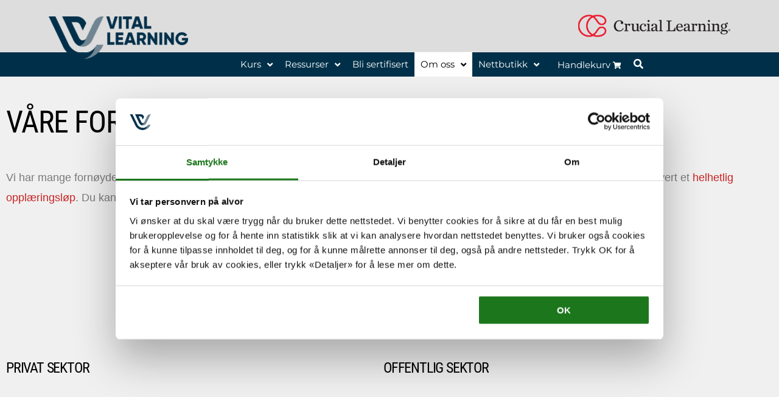

--- FILE ---
content_type: text/css
request_url: https://vitallearning.no/wp-content/uploads/elementor/css/post-16458.css?ver=1769187871
body_size: 1037
content:
.elementor-16458 .elementor-element.elementor-element-f289a8f.ob-is-breaking-bad > .elementor-container{justify-content:flex-start !important;flex-direction:row;}.elementor-16458 .elementor-element.elementor-element-f289a8f.ob-is-breaking-bad.ob-bb-inner > .elementor-container{justify-content:flex-start !important;flex-direction:row;}.elementor-16458 .elementor-element.elementor-element-f289a8f.ob-is-breaking-bad.ob-is-glider > .elementor-container.swiper-vertical{flex-direction:column;}.elementor-16458 .elementor-element.elementor-element-f289a8f.ob-is-breaking-bad.ob-is-glider.ob-bb-inner > .elementor-container.swiper-vertical{flex-direction:column;}.elementor-16458 .elementor-element.elementor-element-f289a8f.ob-is-breaking-bad.ob-bb-inner{width:100%;flex:unset;align-self:inherit;}.elementor-16458 .elementor-element.elementor-element-969d164.elementor-column{align-self:inherit;cursor:default;}.elementor-widget-heading .elementor-heading-title{font-family:var( --e-global-typography-primary-font-family ), Sans-serif;font-weight:var( --e-global-typography-primary-font-weight );letter-spacing:var( --e-global-typography-primary-letter-spacing );color:var( --e-global-color-primary );}.elementor-16458 .elementor-element.elementor-element-4bbe765.ob-harakiri{writing-mode:inherit;}.elementor-16458 .elementor-element.elementor-element-4bbe765.ob-harakiri .elementor-heading-title{writing-mode:inherit;}.elementor-16458 .elementor-element.elementor-element-4bbe765.ob-harakiri div{writing-mode:inherit;}.elementor-16458 .elementor-element.elementor-element-4bbe765 > .elementor-widget-container{padding:30px 0px 20px 0px;}.elementor-16458 .elementor-element.elementor-element-4bbe765.ob-harakiri > div, .elementor-16458 .elementor-element.elementor-element-4bbe765.ob-harakiri > h1, .elementor-16458 .elementor-element.elementor-element-4bbe765.ob-harakiri > h2, .elementor-16458 .elementor-element.elementor-element-4bbe765.ob-harakiri > h3, .elementor-16458 .elementor-element.elementor-element-4bbe765.ob-harakiri > h4, .elementor-16458 .elementor-element.elementor-element-4bbe765.ob-harakiri > h5, .elementor-16458 .elementor-element.elementor-element-4bbe765.ob-harakiri > h6, .elementor-16458 .elementor-element.elementor-element-4bbe765.ob-harakiri > p{transform:rotate(0deg);}.elementor-16458 .elementor-element.elementor-element-4bbe765 > div{text-indent:0px;mix-blend-mode:inherit;}.elementor-16458 .elementor-element.elementor-element-c2da62c.ob-is-breaking-bad > .elementor-container{justify-content:flex-start !important;flex-direction:row;}.elementor-16458 .elementor-element.elementor-element-c2da62c.ob-is-breaking-bad.ob-bb-inner > .elementor-container{justify-content:flex-start !important;flex-direction:row;}.elementor-16458 .elementor-element.elementor-element-c2da62c.ob-is-breaking-bad.ob-is-glider > .elementor-container.swiper-vertical{flex-direction:column;}.elementor-16458 .elementor-element.elementor-element-c2da62c.ob-is-breaking-bad.ob-is-glider.ob-bb-inner > .elementor-container.swiper-vertical{flex-direction:column;}.elementor-16458 .elementor-element.elementor-element-c2da62c.ob-is-breaking-bad.ob-bb-inner{width:100%;flex:unset;align-self:inherit;}.elementor-16458 .elementor-element.elementor-element-5fd5f0a.elementor-column{align-self:inherit;cursor:default;}.elementor-widget-text-editor{font-family:var( --e-global-typography-text-font-family ), Sans-serif;font-weight:var( --e-global-typography-text-font-weight );color:var( --e-global-color-text );}.elementor-widget-text-editor.ob-postman blockquote{font-family:var( --e-global-typography-text-font-family ), Sans-serif;font-weight:var( --e-global-typography-text-font-weight );}.elementor-widget-text-editor.ob-postman blockquote cite{font-family:var( --e-global-typography-text-font-family ), Sans-serif;font-weight:var( --e-global-typography-text-font-weight );}.elementor-widget-text-editor.elementor-drop-cap-view-stacked .elementor-drop-cap{background-color:var( --e-global-color-primary );}.elementor-widget-text-editor.elementor-drop-cap-view-framed .elementor-drop-cap, .elementor-widget-text-editor.elementor-drop-cap-view-default .elementor-drop-cap{color:var( --e-global-color-primary );border-color:var( --e-global-color-primary );}.elementor-16458 .elementor-element.elementor-element-96f4ab0.ob-harakiri{writing-mode:inherit;}.elementor-16458 .elementor-element.elementor-element-96f4ab0.ob-harakiri .elementor-heading-title{writing-mode:inherit;}.elementor-16458 .elementor-element.elementor-element-96f4ab0.ob-harakiri div{writing-mode:inherit;}.elementor-16458 .elementor-element.elementor-element-96f4ab0 > .elementor-widget-container{margin:0px 0px -20px 0px;}.elementor-16458 .elementor-element.elementor-element-96f4ab0{font-family:"Arial", Sans-serif;font-size:18px;font-weight:400;}.elementor-16458 .elementor-element.elementor-element-96f4ab0.ob-harakiri > div, .elementor-16458 .elementor-element.elementor-element-96f4ab0.ob-harakiri > h1, .elementor-16458 .elementor-element.elementor-element-96f4ab0.ob-harakiri > h2, .elementor-16458 .elementor-element.elementor-element-96f4ab0.ob-harakiri > h3, .elementor-16458 .elementor-element.elementor-element-96f4ab0.ob-harakiri > h4, .elementor-16458 .elementor-element.elementor-element-96f4ab0.ob-harakiri > h5, .elementor-16458 .elementor-element.elementor-element-96f4ab0.ob-harakiri > h6, .elementor-16458 .elementor-element.elementor-element-96f4ab0.ob-harakiri > p{transform:rotate(0deg);}.elementor-16458 .elementor-element.elementor-element-96f4ab0 > div{text-indent:0px;mix-blend-mode:inherit;}.elementor-16458 .elementor-element.elementor-element-8df3992.ob-is-breaking-bad > .elementor-container{justify-content:flex-start !important;flex-direction:row;}.elementor-16458 .elementor-element.elementor-element-8df3992.ob-is-breaking-bad.ob-bb-inner > .elementor-container{justify-content:flex-start !important;flex-direction:row;}.elementor-16458 .elementor-element.elementor-element-8df3992.ob-is-breaking-bad.ob-is-glider > .elementor-container.swiper-vertical{flex-direction:column;}.elementor-16458 .elementor-element.elementor-element-8df3992.ob-is-breaking-bad.ob-is-glider.ob-bb-inner > .elementor-container.swiper-vertical{flex-direction:column;}.elementor-16458 .elementor-element.elementor-element-8df3992.ob-is-breaking-bad.ob-bb-inner{width:100%;flex:unset;align-self:inherit;}.elementor-16458 .elementor-element.elementor-element-8df3992{margin-top:0px;margin-bottom:50px;}.elementor-16458 .elementor-element.elementor-element-be52ce5.elementor-column > .elementor-widget-wrap{justify-content:center;}.elementor-16458 .elementor-element.elementor-element-be52ce5.elementor-column{align-self:inherit;cursor:default;}.elementor-widget-progress .elementor-title{color:var( --e-global-color-primary );font-family:var( --e-global-typography-text-font-family ), Sans-serif;font-weight:var( --e-global-typography-text-font-weight );}.elementor-widget-progress .elementor-progress-wrapper .elementor-progress-bar{background-color:var( --e-global-color-primary );}.elementor-16458 .elementor-element.elementor-element-6d3408b{width:var( --container-widget-width, 66% );max-width:66%;--container-widget-width:66%;--container-widget-flex-grow:0;}.elementor-16458 .elementor-element.elementor-element-6d3408b .elementor-title{color:#3A3A3A;font-family:"Arial", Sans-serif;font-size:17px;font-weight:400;}.elementor-16458 .elementor-element.elementor-element-6d3408b .elementor-progress-wrapper .elementor-progress-bar{background-color:#FF6400;}.elementor-16458 .elementor-element.elementor-element-6d3408b .elementor-progress-wrapper{background-color:#CCCCCC;border-radius:0px;overflow:hidden;}.elementor-16458 .elementor-element.elementor-element-6d3408b .elementor-progress-bar{height:43px;line-height:43px;}.elementor-16458 .elementor-element.elementor-element-03e337a{width:var( --container-widget-width, 66% );max-width:66%;--container-widget-width:66%;--container-widget-flex-grow:0;}.elementor-16458 .elementor-element.elementor-element-03e337a .elementor-title{font-family:"Arial", Sans-serif;font-size:17px;font-weight:400;}.elementor-16458 .elementor-element.elementor-element-03e337a .elementor-progress-wrapper .elementor-progress-bar{background-color:#FF6400;}.elementor-16458 .elementor-element.elementor-element-03e337a .elementor-progress-wrapper{background-color:#CCCCCC;}.elementor-16458 .elementor-element.elementor-element-03e337a .elementor-progress-bar{height:44px;line-height:44px;}.elementor-16458 .elementor-element.elementor-element-aebcda9.ob-is-breaking-bad > .elementor-container{justify-content:flex-start !important;flex-direction:row;}.elementor-16458 .elementor-element.elementor-element-aebcda9.ob-is-breaking-bad.ob-bb-inner > .elementor-container{justify-content:flex-start !important;flex-direction:row;}.elementor-16458 .elementor-element.elementor-element-aebcda9.ob-is-breaking-bad.ob-is-glider > .elementor-container.swiper-vertical{flex-direction:column;}.elementor-16458 .elementor-element.elementor-element-aebcda9.ob-is-breaking-bad.ob-is-glider.ob-bb-inner > .elementor-container.swiper-vertical{flex-direction:column;}.elementor-16458 .elementor-element.elementor-element-aebcda9.ob-is-breaking-bad.ob-bb-inner{width:100%;flex:unset;align-self:inherit;}.elementor-16458 .elementor-element.elementor-element-0fde101.elementor-column{align-self:inherit;cursor:default;}.elementor-16458 .elementor-element.elementor-element-5a0e9e7.ob-harakiri{writing-mode:inherit;}.elementor-16458 .elementor-element.elementor-element-5a0e9e7.ob-harakiri .elementor-heading-title{writing-mode:inherit;}.elementor-16458 .elementor-element.elementor-element-5a0e9e7.ob-harakiri div{writing-mode:inherit;}.elementor-16458 .elementor-element.elementor-element-5a0e9e7.ob-harakiri > div, .elementor-16458 .elementor-element.elementor-element-5a0e9e7.ob-harakiri > h1, .elementor-16458 .elementor-element.elementor-element-5a0e9e7.ob-harakiri > h2, .elementor-16458 .elementor-element.elementor-element-5a0e9e7.ob-harakiri > h3, .elementor-16458 .elementor-element.elementor-element-5a0e9e7.ob-harakiri > h4, .elementor-16458 .elementor-element.elementor-element-5a0e9e7.ob-harakiri > h5, .elementor-16458 .elementor-element.elementor-element-5a0e9e7.ob-harakiri > h6, .elementor-16458 .elementor-element.elementor-element-5a0e9e7.ob-harakiri > p{transform:rotate(0deg);}.elementor-16458 .elementor-element.elementor-element-5a0e9e7 > div{text-indent:0px;mix-blend-mode:inherit;}.elementor-16458 .elementor-element.elementor-element-02d9c33.ob-harakiri{writing-mode:inherit;}.elementor-16458 .elementor-element.elementor-element-02d9c33.ob-harakiri .elementor-heading-title{writing-mode:inherit;}.elementor-16458 .elementor-element.elementor-element-02d9c33.ob-harakiri div{writing-mode:inherit;}.elementor-16458 .elementor-element.elementor-element-02d9c33{font-family:"Arial", Sans-serif;font-size:18px;font-weight:400;}.elementor-16458 .elementor-element.elementor-element-02d9c33.ob-harakiri > div, .elementor-16458 .elementor-element.elementor-element-02d9c33.ob-harakiri > h1, .elementor-16458 .elementor-element.elementor-element-02d9c33.ob-harakiri > h2, .elementor-16458 .elementor-element.elementor-element-02d9c33.ob-harakiri > h3, .elementor-16458 .elementor-element.elementor-element-02d9c33.ob-harakiri > h4, .elementor-16458 .elementor-element.elementor-element-02d9c33.ob-harakiri > h5, .elementor-16458 .elementor-element.elementor-element-02d9c33.ob-harakiri > h6, .elementor-16458 .elementor-element.elementor-element-02d9c33.ob-harakiri > p{transform:rotate(0deg);}.elementor-16458 .elementor-element.elementor-element-02d9c33 > div{text-indent:0px;mix-blend-mode:inherit;}.elementor-16458 .elementor-element.elementor-element-9779826.elementor-column{align-self:inherit;cursor:default;}.elementor-16458 .elementor-element.elementor-element-e1755ea.ob-harakiri{writing-mode:inherit;}.elementor-16458 .elementor-element.elementor-element-e1755ea.ob-harakiri .elementor-heading-title{writing-mode:inherit;}.elementor-16458 .elementor-element.elementor-element-e1755ea.ob-harakiri div{writing-mode:inherit;}.elementor-16458 .elementor-element.elementor-element-e1755ea.ob-harakiri > div, .elementor-16458 .elementor-element.elementor-element-e1755ea.ob-harakiri > h1, .elementor-16458 .elementor-element.elementor-element-e1755ea.ob-harakiri > h2, .elementor-16458 .elementor-element.elementor-element-e1755ea.ob-harakiri > h3, .elementor-16458 .elementor-element.elementor-element-e1755ea.ob-harakiri > h4, .elementor-16458 .elementor-element.elementor-element-e1755ea.ob-harakiri > h5, .elementor-16458 .elementor-element.elementor-element-e1755ea.ob-harakiri > h6, .elementor-16458 .elementor-element.elementor-element-e1755ea.ob-harakiri > p{transform:rotate(0deg);}.elementor-16458 .elementor-element.elementor-element-e1755ea > div{text-indent:0px;mix-blend-mode:inherit;}.elementor-16458 .elementor-element.elementor-element-e1c29fb.ob-harakiri{writing-mode:inherit;}.elementor-16458 .elementor-element.elementor-element-e1c29fb.ob-harakiri .elementor-heading-title{writing-mode:inherit;}.elementor-16458 .elementor-element.elementor-element-e1c29fb.ob-harakiri div{writing-mode:inherit;}.elementor-16458 .elementor-element.elementor-element-e1c29fb{font-family:"Arial", Sans-serif;font-size:18px;font-weight:400;}.elementor-16458 .elementor-element.elementor-element-e1c29fb.ob-harakiri > div, .elementor-16458 .elementor-element.elementor-element-e1c29fb.ob-harakiri > h1, .elementor-16458 .elementor-element.elementor-element-e1c29fb.ob-harakiri > h2, .elementor-16458 .elementor-element.elementor-element-e1c29fb.ob-harakiri > h3, .elementor-16458 .elementor-element.elementor-element-e1c29fb.ob-harakiri > h4, .elementor-16458 .elementor-element.elementor-element-e1c29fb.ob-harakiri > h5, .elementor-16458 .elementor-element.elementor-element-e1c29fb.ob-harakiri > h6, .elementor-16458 .elementor-element.elementor-element-e1c29fb.ob-harakiri > p{transform:rotate(0deg);}.elementor-16458 .elementor-element.elementor-element-e1c29fb > div{text-indent:0px;mix-blend-mode:inherit;}.elementor-widget-button .elementor-button{background-color:var( --e-global-color-accent );font-family:var( --e-global-typography-accent-font-family ), Sans-serif;font-weight:var( --e-global-typography-accent-font-weight );}.elementor-16458 .elementor-element.elementor-element-6d51076 .elementor-button{background-color:var( --e-global-color-356b916 );fill:var( --e-global-color-astglobalcolor4 );color:var( --e-global-color-astglobalcolor4 );border-radius:25px 25px 25px 25px;padding:15px 15px 15px 15px;}.elementor-16458 .elementor-element.elementor-element-6d51076 .elementor-button:hover, .elementor-16458 .elementor-element.elementor-element-6d51076 .elementor-button:focus{background-color:var( --e-global-color-astglobalcolor5 );color:var( --e-global-color-356b916 );}.elementor-16458 .elementor-element.elementor-element-6d51076 .elementor-button:hover svg, .elementor-16458 .elementor-element.elementor-element-6d51076 .elementor-button:focus svg{fill:var( --e-global-color-356b916 );}.elementor-16458 .elementor-element.elementor-element-cd888f6 .elementor-button{background-color:var( --e-global-color-356b916 );fill:var( --e-global-color-astglobalcolor4 );color:var( --e-global-color-astglobalcolor4 );border-radius:25px 25px 25px 25px;padding:15px 15px 15px 15px;}.elementor-16458 .elementor-element.elementor-element-cd888f6 .elementor-button:hover, .elementor-16458 .elementor-element.elementor-element-cd888f6 .elementor-button:focus{background-color:var( --e-global-color-astglobalcolor5 );color:var( --e-global-color-356b916 );}.elementor-16458 .elementor-element.elementor-element-cd888f6 .elementor-button:hover svg, .elementor-16458 .elementor-element.elementor-element-cd888f6 .elementor-button:focus svg{fill:var( --e-global-color-356b916 );}.elementor-16458 .elementor-element.elementor-element-58a6fbe .elementor-button{background-color:var( --e-global-color-356b916 );fill:var( --e-global-color-astglobalcolor4 );color:var( --e-global-color-astglobalcolor4 );border-radius:25px 25px 25px 25px;padding:15px 15px 15px 15px;}.elementor-16458 .elementor-element.elementor-element-58a6fbe .elementor-button:hover, .elementor-16458 .elementor-element.elementor-element-58a6fbe .elementor-button:focus{background-color:var( --e-global-color-astglobalcolor5 );color:var( --e-global-color-356b916 );}.elementor-16458 .elementor-element.elementor-element-58a6fbe .elementor-button:hover svg, .elementor-16458 .elementor-element.elementor-element-58a6fbe .elementor-button:focus svg{fill:var( --e-global-color-356b916 );}.elementor-16458 .elementor-element.elementor-element-1fe53e1.ob-is-breaking-bad > .elementor-container{justify-content:flex-start !important;flex-direction:row;}.elementor-16458 .elementor-element.elementor-element-1fe53e1.ob-is-breaking-bad.ob-bb-inner > .elementor-container{justify-content:flex-start !important;flex-direction:row;}.elementor-16458 .elementor-element.elementor-element-1fe53e1.ob-is-breaking-bad.ob-is-glider > .elementor-container.swiper-vertical{flex-direction:column;}.elementor-16458 .elementor-element.elementor-element-1fe53e1.ob-is-breaking-bad.ob-is-glider.ob-bb-inner > .elementor-container.swiper-vertical{flex-direction:column;}.elementor-16458 .elementor-element.elementor-element-1fe53e1.ob-is-breaking-bad.ob-bb-inner{width:100%;flex:unset;align-self:inherit;}.elementor-16458 .elementor-element.elementor-element-1fe53e1{margin-top:0px;margin-bottom:50px;}.elementor-16458 .elementor-element.elementor-element-7c9b769.elementor-column{align-self:inherit;cursor:default;}.elementor-16458 .elementor-element.elementor-element-7c9b769 > .elementor-element-populated{padding:50px 0px 0px 0px;}html, body{overflow-x:auto;}@media(min-width:768px){.elementor-16458 .elementor-element.elementor-element-be52ce5{width:100%;}}@media(max-width:1024px){.elementor-widget-heading .elementor-heading-title{letter-spacing:var( --e-global-typography-primary-letter-spacing );}.elementor-16458 .elementor-element.elementor-element-6d3408b{width:100%;max-width:100%;}.elementor-16458 .elementor-element.elementor-element-03e337a{width:100%;max-width:100%;}}@media(max-width:767px){.elementor-widget-heading .elementor-heading-title{letter-spacing:var( --e-global-typography-primary-letter-spacing );}.elementor-16458 .elementor-element.elementor-element-6d3408b{width:100%;max-width:100%;}.elementor-16458 .elementor-element.elementor-element-03e337a{width:100%;max-width:100%;}}

--- FILE ---
content_type: text/css
request_url: https://vitallearning.no/wp-content/uploads/elementor/css/post-21043.css?ver=1769110535
body_size: 1771
content:
.elementor-21043 .elementor-element.elementor-element-3ed149e9:not(.elementor-motion-effects-element-type-background), .elementor-21043 .elementor-element.elementor-element-3ed149e9 > .elementor-motion-effects-container > .elementor-motion-effects-layer{background-color:#6F8793;}.elementor-21043 .elementor-element.elementor-element-3ed149e9{border-style:solid;border-width:0px 0px 2px 0px;border-color:#FFFFFF;transition:background 0.3s, border 0.3s, border-radius 0.3s, box-shadow 0.3s;margin-top:0px;margin-bottom:0px;padding:0px 0px 0px 0px;}.elementor-21043 .elementor-element.elementor-element-3ed149e9 > .elementor-background-overlay{transition:background 0.3s, border-radius 0.3s, opacity 0.3s;}.elementor-21043 .elementor-element.elementor-element-78a64d62 > .elementor-widget-wrap > .elementor-widget:not(.elementor-widget__width-auto):not(.elementor-widget__width-initial):not(:last-child):not(.elementor-absolute){margin-block-end:0px;}.elementor-21043 .elementor-element.elementor-element-78a64d62.elementor-column{align-self:inherit;cursor:default;}.elementor-21043 .elementor-element.elementor-element-78a64d62 > .elementor-element-populated{margin:20px 20px 20px 20px;--e-column-margin-right:20px;--e-column-margin-left:20px;}.elementor-widget-heading .elementor-heading-title{font-family:var( --e-global-typography-primary-font-family ), Sans-serif;font-weight:var( --e-global-typography-primary-font-weight );letter-spacing:var( --e-global-typography-primary-letter-spacing );color:var( --e-global-color-primary );}.elementor-21043 .elementor-element.elementor-element-2a1199f8 > .elementor-widget-container{margin:0px 20px 0px 0px;}.elementor-21043 .elementor-element.elementor-element-2a1199f8{text-align:end;}.elementor-21043 .elementor-element.elementor-element-2a1199f8 .elementor-heading-title{font-family:"Montserrat", Sans-serif;font-size:35px;font-weight:300;font-style:italic;color:var( --e-global-color-astglobalcolor5 );}.elementor-bc-flex-widget .elementor-21043 .elementor-element.elementor-element-210bc16d.elementor-column .elementor-widget-wrap{align-items:center;}.elementor-21043 .elementor-element.elementor-element-210bc16d.elementor-column.elementor-element[data-element_type="column"] > .elementor-widget-wrap.elementor-element-populated{align-content:center;align-items:center;}.elementor-21043 .elementor-element.elementor-element-210bc16d.elementor-column{align-self:inherit;cursor:default;}.elementor-21043 .elementor-element.elementor-element-210bc16d > .elementor-element-populated{margin:10px 0px 20px 0px;--e-column-margin-right:0px;--e-column-margin-left:0px;}.elementor-21043 .elementor-element.elementor-element-64af6e8.ob-harakiri{writing-mode:inherit;}.elementor-21043 .elementor-element.elementor-element-64af6e8.ob-harakiri .elementor-heading-title{writing-mode:inherit;}.elementor-21043 .elementor-element.elementor-element-64af6e8.ob-harakiri div{writing-mode:inherit;}.elementor-21043 .elementor-element.elementor-element-64af6e8 > .elementor-widget-container{margin:10px 0px 0px 0px;padding:0px 0px 0px 0px;}.elementor-21043 .elementor-element.elementor-element-64af6e8 .elementor-heading-title{font-family:"Montserrat", Sans-serif;font-size:15px;font-weight:400;line-height:1.2em;letter-spacing:0px;color:var( --e-global-color-astglobalcolor5 );}.elementor-21043 .elementor-element.elementor-element-64af6e8.ob-harakiri > div, .elementor-21043 .elementor-element.elementor-element-64af6e8.ob-harakiri > h1, .elementor-21043 .elementor-element.elementor-element-64af6e8.ob-harakiri > h2, .elementor-21043 .elementor-element.elementor-element-64af6e8.ob-harakiri > h3, .elementor-21043 .elementor-element.elementor-element-64af6e8.ob-harakiri > h4, .elementor-21043 .elementor-element.elementor-element-64af6e8.ob-harakiri > h5, .elementor-21043 .elementor-element.elementor-element-64af6e8.ob-harakiri > h6, .elementor-21043 .elementor-element.elementor-element-64af6e8.ob-harakiri > p{transform:rotate(0deg);}.elementor-21043 .elementor-element.elementor-element-64af6e8 > div{text-indent:0px;mix-blend-mode:inherit;}.elementor-21043 .elementor-element.elementor-element-56d0c3a1:not(.elementor-motion-effects-element-type-background), .elementor-21043 .elementor-element.elementor-element-56d0c3a1 > .elementor-motion-effects-container > .elementor-motion-effects-layer{background-color:#D8D8D8;}.elementor-21043 .elementor-element.elementor-element-56d0c3a1.ob-is-breaking-bad > .elementor-container{justify-content:flex-start !important;flex-direction:row;}.elementor-21043 .elementor-element.elementor-element-56d0c3a1.ob-is-breaking-bad.ob-bb-inner > .elementor-container{justify-content:flex-start !important;flex-direction:row;}.elementor-21043 .elementor-element.elementor-element-56d0c3a1.ob-is-breaking-bad.ob-is-glider > .elementor-container.swiper-vertical{flex-direction:column;}.elementor-21043 .elementor-element.elementor-element-56d0c3a1.ob-is-breaking-bad.ob-is-glider.ob-bb-inner > .elementor-container.swiper-vertical{flex-direction:column;}.elementor-21043 .elementor-element.elementor-element-56d0c3a1.ob-is-breaking-bad.ob-bb-inner{width:100%;flex:unset;align-self:inherit;}.elementor-21043 .elementor-element.elementor-element-56d0c3a1{transition:background 0.3s, border 0.3s, border-radius 0.3s, box-shadow 0.3s;}.elementor-21043 .elementor-element.elementor-element-56d0c3a1 > .elementor-background-overlay{transition:background 0.3s, border-radius 0.3s, opacity 0.3s;}.elementor-21043 .elementor-element.elementor-element-6970d28a.elementor-column{align-self:inherit;cursor:default;}.elementor-21043 .elementor-element.elementor-element-6371144{--spacer-size:50px;}.elementor-21043 .elementor-element.elementor-element-3186f358:not(.elementor-motion-effects-element-type-background), .elementor-21043 .elementor-element.elementor-element-3186f358 > .elementor-motion-effects-container > .elementor-motion-effects-layer{background-color:#D8D8D8;}.elementor-21043 .elementor-element.elementor-element-3186f358.ob-is-breaking-bad > .elementor-container{justify-content:flex-start !important;flex-direction:row;}.elementor-21043 .elementor-element.elementor-element-3186f358.ob-is-breaking-bad.ob-bb-inner > .elementor-container{justify-content:flex-start !important;flex-direction:row;}.elementor-21043 .elementor-element.elementor-element-3186f358.ob-is-breaking-bad.ob-is-glider > .elementor-container.swiper-vertical{flex-direction:column;}.elementor-21043 .elementor-element.elementor-element-3186f358.ob-is-breaking-bad.ob-is-glider.ob-bb-inner > .elementor-container.swiper-vertical{flex-direction:column;}.elementor-21043 .elementor-element.elementor-element-3186f358.ob-is-breaking-bad.ob-bb-inner{width:100%;flex:unset;align-self:inherit;}.elementor-21043 .elementor-element.elementor-element-3186f358{transition:background 0.3s, border 0.3s, border-radius 0.3s, box-shadow 0.3s;}.elementor-21043 .elementor-element.elementor-element-3186f358 > .elementor-background-overlay{transition:background 0.3s, border-radius 0.3s, opacity 0.3s;}.elementor-21043 .elementor-element.elementor-element-4e553479.elementor-column{align-self:inherit;cursor:default;}.elementor-21043 .elementor-element.elementor-element-1fc17d19 > .elementor-widget-wrap > .elementor-widget:not(.elementor-widget__width-auto):not(.elementor-widget__width-initial):not(:last-child):not(.elementor-absolute){margin-block-end:0px;}.elementor-21043 .elementor-element.elementor-element-1fc17d19.elementor-column{align-self:inherit;cursor:default;}.elementor-21043 .elementor-element.elementor-element-14856b7f.ob-is-breaking-bad > .elementor-container{justify-content:flex-start !important;flex-direction:row;}.elementor-21043 .elementor-element.elementor-element-14856b7f.ob-is-breaking-bad.ob-bb-inner > .elementor-container{justify-content:flex-start !important;flex-direction:row;}.elementor-21043 .elementor-element.elementor-element-14856b7f.ob-is-breaking-bad.ob-is-glider > .elementor-container.swiper-vertical{flex-direction:column;}.elementor-21043 .elementor-element.elementor-element-14856b7f.ob-is-breaking-bad.ob-is-glider.ob-bb-inner > .elementor-container.swiper-vertical{flex-direction:column;}.elementor-21043 .elementor-element.elementor-element-14856b7f.ob-is-breaking-bad.ob-bb-inner{width:100%;flex:unset;align-self:inherit;}.elementor-21043 .elementor-element.elementor-element-14856b7f{margin-top:0px;margin-bottom:0px;padding:0px 0px 0px 0px;}.elementor-21043 .elementor-element.elementor-element-6b18beae > .elementor-widget-wrap > .elementor-widget:not(.elementor-widget__width-auto):not(.elementor-widget__width-initial):not(:last-child):not(.elementor-absolute){margin-block-end:0px;}.elementor-21043 .elementor-element.elementor-element-6b18beae.elementor-column{align-self:inherit;cursor:default;}.elementor-widget-image .widget-image-caption{color:var( --e-global-color-text );font-family:var( --e-global-typography-text-font-family ), Sans-serif;font-weight:var( --e-global-typography-text-font-weight );}.elementor-21043 .elementor-element.elementor-element-3e7c57f1 > .elementor-widget-wrap > .elementor-widget:not(.elementor-widget__width-auto):not(.elementor-widget__width-initial):not(:last-child):not(.elementor-absolute){margin-block-end:0px;}.elementor-21043 .elementor-element.elementor-element-3e7c57f1.elementor-column{align-self:inherit;cursor:default;}.elementor-widget-text-editor{font-family:var( --e-global-typography-text-font-family ), Sans-serif;font-weight:var( --e-global-typography-text-font-weight );color:var( --e-global-color-text );}.elementor-widget-text-editor.ob-postman blockquote{font-family:var( --e-global-typography-text-font-family ), Sans-serif;font-weight:var( --e-global-typography-text-font-weight );}.elementor-widget-text-editor.ob-postman blockquote cite{font-family:var( --e-global-typography-text-font-family ), Sans-serif;font-weight:var( --e-global-typography-text-font-weight );}.elementor-widget-text-editor.elementor-drop-cap-view-stacked .elementor-drop-cap{background-color:var( --e-global-color-primary );}.elementor-widget-text-editor.elementor-drop-cap-view-framed .elementor-drop-cap, .elementor-widget-text-editor.elementor-drop-cap-view-default .elementor-drop-cap{color:var( --e-global-color-primary );border-color:var( --e-global-color-primary );}.elementor-21043 .elementor-element.elementor-element-2b9b20eb.ob-harakiri{writing-mode:inherit;}.elementor-21043 .elementor-element.elementor-element-2b9b20eb.ob-harakiri .elementor-heading-title{writing-mode:inherit;}.elementor-21043 .elementor-element.elementor-element-2b9b20eb.ob-harakiri div{writing-mode:inherit;}.elementor-21043 .elementor-element.elementor-element-2b9b20eb{font-family:"Montserrat", Sans-serif;font-size:15px;font-weight:500;line-height:1.4em;color:var( --e-global-color-astglobalcolor1 );}.elementor-21043 .elementor-element.elementor-element-2b9b20eb.ob-harakiri > div, .elementor-21043 .elementor-element.elementor-element-2b9b20eb.ob-harakiri > h1, .elementor-21043 .elementor-element.elementor-element-2b9b20eb.ob-harakiri > h2, .elementor-21043 .elementor-element.elementor-element-2b9b20eb.ob-harakiri > h3, .elementor-21043 .elementor-element.elementor-element-2b9b20eb.ob-harakiri > h4, .elementor-21043 .elementor-element.elementor-element-2b9b20eb.ob-harakiri > h5, .elementor-21043 .elementor-element.elementor-element-2b9b20eb.ob-harakiri > h6, .elementor-21043 .elementor-element.elementor-element-2b9b20eb.ob-harakiri > p{transform:rotate(0deg);}.elementor-21043 .elementor-element.elementor-element-2b9b20eb > div{text-indent:0px;mix-blend-mode:inherit;}.elementor-21043 .elementor-element.elementor-element-36d1be61.elementor-column{align-self:inherit;cursor:default;}.elementor-21043 .elementor-element.elementor-element-12210b4e.ob-is-breaking-bad > .elementor-container{justify-content:flex-start !important;flex-direction:row;}.elementor-21043 .elementor-element.elementor-element-12210b4e.ob-is-breaking-bad.ob-bb-inner > .elementor-container{justify-content:flex-start !important;flex-direction:row;}.elementor-21043 .elementor-element.elementor-element-12210b4e.ob-is-breaking-bad.ob-is-glider > .elementor-container.swiper-vertical{flex-direction:column;}.elementor-21043 .elementor-element.elementor-element-12210b4e.ob-is-breaking-bad.ob-is-glider.ob-bb-inner > .elementor-container.swiper-vertical{flex-direction:column;}.elementor-21043 .elementor-element.elementor-element-12210b4e.ob-is-breaking-bad.ob-bb-inner{width:100%;flex:unset;align-self:inherit;}.elementor-21043 .elementor-element.elementor-element-78c4cc4c.elementor-column{align-self:inherit;cursor:default;}.elementor-21043 .elementor-element.elementor-element-9145bc9{text-align:end;}.elementor-21043 .elementor-element.elementor-element-9145bc9 img{width:90px;}.elementor-21043 .elementor-element.elementor-element-3f409709 > .elementor-widget-wrap > .elementor-widget:not(.elementor-widget__width-auto):not(.elementor-widget__width-initial):not(:last-child):not(.elementor-absolute){margin-block-end:0px;}.elementor-21043 .elementor-element.elementor-element-3f409709.elementor-column{align-self:inherit;cursor:default;}.elementor-21043 .elementor-element.elementor-element-3f409709 > .elementor-element-populated{margin:0px 0px 0px 5px;--e-column-margin-right:0px;--e-column-margin-left:5px;}.elementor-21043 .elementor-element.elementor-element-57fdf2d6{text-align:start;}.elementor-21043 .elementor-element.elementor-element-57fdf2d6 img{width:140px;}.elementor-21043 .elementor-element.elementor-element-522aaffb.ob-harakiri{writing-mode:inherit;}.elementor-21043 .elementor-element.elementor-element-522aaffb.ob-harakiri .elementor-heading-title{writing-mode:inherit;}.elementor-21043 .elementor-element.elementor-element-522aaffb.ob-harakiri div{writing-mode:inherit;}.elementor-21043 .elementor-element.elementor-element-522aaffb > .elementor-widget-container{margin:10px 0px 0px 0px;}.elementor-21043 .elementor-element.elementor-element-522aaffb .elementor-heading-title{font-family:"Montserrat", Sans-serif;font-size:15px;font-weight:500;color:var( --e-global-color-astglobalcolor1 );}.elementor-21043 .elementor-element.elementor-element-522aaffb.ob-harakiri > div, .elementor-21043 .elementor-element.elementor-element-522aaffb.ob-harakiri > h1, .elementor-21043 .elementor-element.elementor-element-522aaffb.ob-harakiri > h2, .elementor-21043 .elementor-element.elementor-element-522aaffb.ob-harakiri > h3, .elementor-21043 .elementor-element.elementor-element-522aaffb.ob-harakiri > h4, .elementor-21043 .elementor-element.elementor-element-522aaffb.ob-harakiri > h5, .elementor-21043 .elementor-element.elementor-element-522aaffb.ob-harakiri > h6, .elementor-21043 .elementor-element.elementor-element-522aaffb.ob-harakiri > p{transform:rotate(0deg);}.elementor-21043 .elementor-element.elementor-element-522aaffb > div{text-indent:0px;mix-blend-mode:inherit;}.elementor-21043 .elementor-element.elementor-element-5fc4713.elementor-column{align-self:inherit;cursor:default;}.elementor-21043 .elementor-element.elementor-element-22722c52:not(.elementor-motion-effects-element-type-background), .elementor-21043 .elementor-element.elementor-element-22722c52 > .elementor-motion-effects-container > .elementor-motion-effects-layer{background-color:#D8D8D8;}.elementor-21043 .elementor-element.elementor-element-22722c52.ob-is-breaking-bad > .elementor-container{justify-content:flex-start !important;flex-direction:row;}.elementor-21043 .elementor-element.elementor-element-22722c52.ob-is-breaking-bad.ob-bb-inner > .elementor-container{justify-content:flex-start !important;flex-direction:row;}.elementor-21043 .elementor-element.elementor-element-22722c52.ob-is-breaking-bad.ob-is-glider > .elementor-container.swiper-vertical{flex-direction:column;}.elementor-21043 .elementor-element.elementor-element-22722c52.ob-is-breaking-bad.ob-is-glider.ob-bb-inner > .elementor-container.swiper-vertical{flex-direction:column;}.elementor-21043 .elementor-element.elementor-element-22722c52.ob-is-breaking-bad.ob-bb-inner{width:100%;flex:unset;align-self:inherit;}.elementor-21043 .elementor-element.elementor-element-22722c52{transition:background 0.3s, border 0.3s, border-radius 0.3s, box-shadow 0.3s;}.elementor-21043 .elementor-element.elementor-element-22722c52 > .elementor-background-overlay{transition:background 0.3s, border-radius 0.3s, opacity 0.3s;}.elementor-21043 .elementor-element.elementor-element-3fbf854a.elementor-column{align-self:inherit;cursor:default;}.elementor-widget-nav-menu .elementor-nav-menu .elementor-item{font-family:var( --e-global-typography-primary-font-family ), Sans-serif;font-weight:var( --e-global-typography-primary-font-weight );letter-spacing:var( --e-global-typography-primary-letter-spacing );}.elementor-widget-nav-menu .elementor-nav-menu--main .elementor-item{color:var( --e-global-color-text );fill:var( --e-global-color-text );}.elementor-widget-nav-menu .elementor-nav-menu--main .elementor-item:hover,
					.elementor-widget-nav-menu .elementor-nav-menu--main .elementor-item.elementor-item-active,
					.elementor-widget-nav-menu .elementor-nav-menu--main .elementor-item.highlighted,
					.elementor-widget-nav-menu .elementor-nav-menu--main .elementor-item:focus{color:var( --e-global-color-accent );fill:var( --e-global-color-accent );}.elementor-widget-nav-menu .elementor-nav-menu--main:not(.e--pointer-framed) .elementor-item:before,
					.elementor-widget-nav-menu .elementor-nav-menu--main:not(.e--pointer-framed) .elementor-item:after{background-color:var( --e-global-color-accent );}.elementor-widget-nav-menu .e--pointer-framed .elementor-item:before,
					.elementor-widget-nav-menu .e--pointer-framed .elementor-item:after{border-color:var( --e-global-color-accent );}.elementor-widget-nav-menu{--e-nav-menu-divider-color:var( --e-global-color-text );}.elementor-widget-nav-menu .elementor-nav-menu--dropdown .elementor-item, .elementor-widget-nav-menu .elementor-nav-menu--dropdown  .elementor-sub-item{font-family:var( --e-global-typography-accent-font-family ), Sans-serif;font-weight:var( --e-global-typography-accent-font-weight );}.elementor-21043 .elementor-element.elementor-element-3ba9f8a .elementor-nav-menu .elementor-item{font-family:"Montserrat", Sans-serif;font-weight:400;letter-spacing:-1.2px;}.elementor-21043 .elementor-element.elementor-element-3ba9f8a .elementor-nav-menu--main .elementor-item:hover,
					.elementor-21043 .elementor-element.elementor-element-3ba9f8a .elementor-nav-menu--main .elementor-item.elementor-item-active,
					.elementor-21043 .elementor-element.elementor-element-3ba9f8a .elementor-nav-menu--main .elementor-item.highlighted,
					.elementor-21043 .elementor-element.elementor-element-3ba9f8a .elementor-nav-menu--main .elementor-item:focus{color:var( --e-global-color-356b916 );fill:var( --e-global-color-356b916 );}.elementor-21043 .elementor-element.elementor-element-3ba9f8a .elementor-nav-menu--dropdown a, .elementor-21043 .elementor-element.elementor-element-3ba9f8a .elementor-menu-toggle{color:#020101;fill:#020101;}.elementor-21043 .elementor-element.elementor-element-3ba9f8a .elementor-nav-menu--dropdown{background-color:#FFFFFF00;}.elementor-21043 .elementor-element.elementor-element-3ba9f8a .elementor-nav-menu--dropdown a:hover,
					.elementor-21043 .elementor-element.elementor-element-3ba9f8a .elementor-nav-menu--dropdown a:focus,
					.elementor-21043 .elementor-element.elementor-element-3ba9f8a .elementor-nav-menu--dropdown a.elementor-item-active,
					.elementor-21043 .elementor-element.elementor-element-3ba9f8a .elementor-nav-menu--dropdown a.highlighted{background-color:#F5F5F500;}.elementor-21043 .elementor-element.elementor-element-49588d4:not(.elementor-motion-effects-element-type-background), .elementor-21043 .elementor-element.elementor-element-49588d4 > .elementor-motion-effects-container > .elementor-motion-effects-layer{background-color:#D8D8D8;}.elementor-21043 .elementor-element.elementor-element-49588d4.ob-is-breaking-bad > .elementor-container{justify-content:flex-start !important;flex-direction:row;}.elementor-21043 .elementor-element.elementor-element-49588d4.ob-is-breaking-bad.ob-bb-inner > .elementor-container{justify-content:flex-start !important;flex-direction:row;}.elementor-21043 .elementor-element.elementor-element-49588d4.ob-is-breaking-bad.ob-is-glider > .elementor-container.swiper-vertical{flex-direction:column;}.elementor-21043 .elementor-element.elementor-element-49588d4.ob-is-breaking-bad.ob-is-glider.ob-bb-inner > .elementor-container.swiper-vertical{flex-direction:column;}.elementor-21043 .elementor-element.elementor-element-49588d4.ob-is-breaking-bad.ob-bb-inner{width:100%;flex:unset;align-self:inherit;}.elementor-21043 .elementor-element.elementor-element-49588d4{transition:background 0.3s, border 0.3s, border-radius 0.3s, box-shadow 0.3s;}.elementor-21043 .elementor-element.elementor-element-49588d4 > .elementor-background-overlay{transition:background 0.3s, border-radius 0.3s, opacity 0.3s;}.elementor-21043 .elementor-element.elementor-element-7b7f50a.elementor-column{align-self:inherit;cursor:default;}.elementor-21043 .elementor-element.elementor-element-b3464d0{--spacer-size:20px;}.elementor-theme-builder-content-area{height:400px;}.elementor-location-header:before, .elementor-location-footer:before{content:"";display:table;clear:both;}@media(min-width:768px){.elementor-21043 .elementor-element.elementor-element-4e553479{width:16%;}.elementor-21043 .elementor-element.elementor-element-1fc17d19{width:37%;}.elementor-21043 .elementor-element.elementor-element-6b18beae{width:38%;}.elementor-21043 .elementor-element.elementor-element-3e7c57f1{width:62%;}.elementor-21043 .elementor-element.elementor-element-36d1be61{width:30.981%;}.elementor-21043 .elementor-element.elementor-element-78c4cc4c{width:35%;}.elementor-21043 .elementor-element.elementor-element-3f409709{width:64.999%;}.elementor-21043 .elementor-element.elementor-element-5fc4713{width:16%;}}@media(max-width:1024px) and (min-width:768px){.elementor-21043 .elementor-element.elementor-element-78a64d62{width:50%;}.elementor-21043 .elementor-element.elementor-element-210bc16d{width:50%;}}@media(max-width:1024px){.elementor-widget-heading .elementor-heading-title{letter-spacing:var( --e-global-typography-primary-letter-spacing );}.elementor-widget-nav-menu .elementor-nav-menu .elementor-item{letter-spacing:var( --e-global-typography-primary-letter-spacing );}.elementor-21043 .elementor-element.elementor-element-3ba9f8a .elementor-nav-menu--dropdown{border-radius:-1px -1px -1px -1px;}.elementor-21043 .elementor-element.elementor-element-3ba9f8a .elementor-nav-menu--dropdown li:first-child a{border-top-left-radius:-1px;border-top-right-radius:-1px;}.elementor-21043 .elementor-element.elementor-element-3ba9f8a .elementor-nav-menu--dropdown li:last-child a{border-bottom-right-radius:-1px;border-bottom-left-radius:-1px;}}@media(max-width:767px){.elementor-21043 .elementor-element.elementor-element-3ed149e9{margin-top:1px;margin-bottom:1px;}.elementor-21043 .elementor-element.elementor-element-78a64d62 > .elementor-element-populated{margin:020px 0px 0px 0px;--e-column-margin-right:0px;--e-column-margin-left:0px;}.elementor-widget-heading .elementor-heading-title{letter-spacing:var( --e-global-typography-primary-letter-spacing );}.elementor-21043 .elementor-element.elementor-element-2a1199f8{text-align:center;}.elementor-21043 .elementor-element.elementor-element-64af6e8{text-align:center;}.elementor-21043 .elementor-element.elementor-element-6b18beae{width:40%;}.elementor-21043 .elementor-element.elementor-element-6b18beae > .elementor-element-populated{margin:0px 20px 0px 0px;--e-column-margin-right:20px;--e-column-margin-left:0px;}.elementor-21043 .elementor-element.elementor-element-3e7c57f1{width:60%;}.elementor-21043 .elementor-element.elementor-element-3e7c57f1 > .elementor-element-populated{margin:0px 0px 0px 20px;--e-column-margin-right:0px;--e-column-margin-left:20px;}.elementor-21043 .elementor-element.elementor-element-78c4cc4c{width:40%;}.elementor-21043 .elementor-element.elementor-element-3f409709{width:60%;}.elementor-widget-nav-menu .elementor-nav-menu .elementor-item{letter-spacing:var( --e-global-typography-primary-letter-spacing );}}

--- FILE ---
content_type: text/css
request_url: https://vitallearning.no/wp-content/themes/vitallearning/style.css?ver=1.0.0
body_size: 2206
content:
/**
Theme Name: Vitallearning
Author: Senson AS / Jarle Dahl Bergersen
Author URI: https://senson.no
Description: Child theme for Astra
Version: 1.0.0
License: GNU General Public License v2 or later
License URI: http://www.gnu.org/licenses/gpl-2.0.html
Text Domain: vitallearning
Template: astra
*/


html .elementor-cta__button.elementor-button,
html #content a.button {
	text-decoration: none;
}

html #content a.button:hover {
	background: #ea6900 
}

html .elementor-social-icons-wrapper .elementor-icon {
	transition: none;
}

.collapseomatic.pn-toggle {
	background-color: #eee;
	background-position: top 10px left 10px;
	color: black;
	padding: .5em;
	padding-left: 2em;
	margin-top: 1em;
}

.gform_wrapper {
	padding: 1em;
	background: #eee;
}

.woocommerce-checkout #content,
.woocommerce-cart #content {
	margin-top: 3em;
}

.pn-checkout-info {
	margin: 2em 0;
}

.woocommerce ul.products li.product .button, 
.woocommerce-page ul.products li.product .button {
	margin-top: .5em;
	margin-bottom: .5em;
	white-space: normal;
	line-height: 1;
	width: 90%;
	text-align: center;
	margin-left: 5%;
	margin-right: 5%;
}

.woocommerce ul.products li.product .woocommerce-loop-product__title, 
.woocommerce-page ul.products li.product .woocommerce-loop-product__title {
	margin-bottom: .5em;
	padding: 0;
	font-size: 1.3em;
	min-height: 3em;
	text-align: center;
}

.woocommerce ul.products li.product .price, .woocommerce-page ul.products li.product .price {
	font-size: 1em;
	text-align: center;
	margin-bottom: 1em
}


/* testimonial */
.testimonial {
    margin: 2em 0;
}

.testimonial-quotediv {
	width: 10%;
	float: left;
	}

.testimonial .testimonial-quotemark:before {
    content: "\f10d";
    position: relative;
    top: 0;
    left: 0;
    font-size: 2em;
    color: #999;
    font-family: "FontAwesome";
}

.testimonial-tekst {
    width: 40%;
    float: left;
}

.testimonial-quote {
    font-family: "Open Sans Condensed", "Arial Narrow", Arial, sans-serif;
    font-weight: bold;
    font-size: 23px;
    line-height: 1.3em;
}

.testimonial-subquote {
    font-family: "Open Sans Condensed", "Arial Narrow", Arial, sans-serif;
    font-weight: bold;
    font-size: 20px;
    color: #777;
}

.testimonial-bilde {
	width: 23%;
	float:left;
	}

.testimonial-bilde img {
	width: 100%;
	height: auto;
	margin: 0;
	padding: 0;
	}


.testimonial-navnogtittel {
	width: 27%;
	float: left;
	}

.testimonial-navn {
    font-family: "Open Sans Condensed", "Arial Narrow", Arial, sans-serif;
    font-weight: bold;
    margin-left: 0.5em;
    font-size: 17px;
}

.testimonial-tittel {
    font-family: "Open Sans Condensed", "Arial Narrow", Arial, sans-serif;
    margin-left: .5em;
    font-weight: bold;
    font-size: 14px;
    line-height: 1.1em;
    margin-top: 1em;
}


/* Testimonial shortcode */
.testimonials-sc {
	margin-bottom: 1em;
	}

.testimonial-sc {
	margin-top: 1em;
	}

.testimonial-sc-bilde img {
	width: 100%;
	height: auto;
	}

.testimonial-sc-navn {
	font: bold 18px "Open Sans Condensed", "Arial Narrow", Arial, sans-serif;
	color: #000000;
}

.testimonial-sc-tittel {
    font: bold 15px/1.4em "Open Sans Condensed", "Arial Narrow", Arial, sans-serif;
}

.testimonial-sc-tekst {
    font: normal 16px/1.4em "Open sans", Arial, sans-serif;
	margin-bottom: 10px;
	font-style: italic;
}


.toppromotion h2 {
	margin-bottom: 1em;
}


/* slider */
.page-id-5506 #content {
	background: #2b2b2b;
}

.page-id-5506 .soliloquy-caption-inside { 
	background: transparent !important; 
	filter: none !important; 
	-ms-filter: none !important;
}

.page-id-5506 .soliloquy-container .soliloquy-caption {
	width: 100% !important;
	top: 0;
	bottom: auto;
	/* left: 75px !important;
	right: auto !important;
	top: 56px !important; */
	}
	
 
.page-id-5506 .soliloquy-container .soliloquy-caption .soliloquy-caption-inside {
	text-shadow: none !important;
	color: white;
	padding: 0;
	text-align: left !important;
	font-size: 18px !important;
	line-height: 1.4 !important;
	} 
 
.page-id-5506 .line {
	position: relative;
	top: 65px;
	width: 255px;
	height: 2px;
	border-top: 2px solid #818080;
	display: none !important;
	}

.page-id-5506 .slider-innhold {
	width: 51% !important;
	margin-left: 95px !important;
	margin-top: 8px !important;
}

.page-id-5506 .soliloquy-container .soliloquy-caption h2 {
	font-family: "BebasNeue", "Open Sans Condensed", "Arial Narrow", Arial, sans-serif;
	font-size: 44px;
	font-weight: normal;
	color: white;
	margin: 0;
	padding: 0;
	line-height: 1em;
} 

.page-id-5506 .tittel {
	font-family: "BebasNeue", "Open Sans Condensed", "Arial Narrow", Arial, sans-serif;
	font-size: 23px;
	color: #e55300;
	}

.page-id-5506 .anbefaling {
	margin-top: 1.5em;
	font-family: "Open Sans Condensed", "Arial Narrow", Arial, sans-serif;
	line-height: 1.5em;
	font-size: 21px;
	font-weight: normal;
	}
	
.page-id-5506 #content {
	padding-bottom: 0;
	}
	
.page-id-5506 .linken {
	font-size: 14px;
	}


#secondary {
	line-height: 1.4;
}

.kurs-link a.elementor-cta__button  {
	background: #E55300;
	border-color: #E55300;
	color: white;
	text-decoration: none;
}

.kurs-link a.elementor-cta__button:hover {
	background: #EA6900;
	border-color: #EA6900;
}

/* TRIBE */

.tribe-events-calendar-list-nav.tribe-events-c-nav,
.tribe-events-c-top-bar.tribe-events-header__top-bar {
	display: none !important;
}

.tribe-events-calendar-list__event-details .tribe-events-calendar-list__event-venue-address {
	display: none;
}

html .tribe-common--breakpoint-medium.tribe-common .tribe-common-l-container {
	padding-top: 0;
	padding-left: 0;
	padding-right: 0;
}

html .tribe-common--breakpoint-medium.tribe-events .tribe-events-calendar-list__event-details {
	/* width: 100%; */
}

html .tribe-events .tribe-events-calendar-list__event,
html .tribe-common--breakpoint-medium.tribe-events .tribe-events-calendar-list__event {
	flex-direction: row;
}

html .tribe-checkout-backlink {
	display: block;
}

/* Only desktop */
@media screen and (min-width: 768px) {
html .tribe-events .tribe-events-header {
    margin: 0;
    padding: 0;
}	

html .tribe-events .tribe-events-l-container {
    min-height: 700px;
    padding-bottom: 160px;
    padding-top: 0;
	}	
	
h3.tribe-events-calendar-list__event-title.tribe-common-h6.tribe-common-h4--min-medium {
    font-size: 24px;
}	

html .tribe-events .tribe-common .tribe-common-l-container,
html .tribe-common--breakpoint-medium.tribe-common .tribe-common-l-container,
html .tribe-events .tribe-common-l-container.tribe-events-l-container	{
    padding-left: 0;
    padding-right: 0;
}	
	
html .tribe-events .tribe-events-calendar-list__event-date-tag, 	
html .tribe-common--breakpoint-medium.tribe-events .tribe-events-calendar-list__event-date-tag {
	min-width: 90px;
	width: 11.111%;
}	

html .tribe-events-calendar-list__event-date-tag.tribe-common-g-col,	
html .tribe-common--breakpoint-medium.tribe-events .tribe-events-calendar-list__event-row>.tribe-common-g-col,
html .tribe-events .tribe-events-calendar-list__event-row>.tribe-common-g-col,	
html .tribe-events.tribe-common .tribe-common-g-row--gutters>.tribe-common-g-col	{
    padding-left: 24px;
    padding-right: 24px;
}

html .tribe-common--breakpoint-medium.tribe-events .tribe-events-calendar-list__event-row,
html .tribe-events .tribe-events-calendar-list__event-row {
	margin: 40px -24px 40px -24px;
}

	

html .tribe-events.tribe-common .tribe-common-b2 {
    font-size: 14px;
    line-height: 1.62;
}
	
html .tribe-common--breakpoint-medium.tribe-common .tribe-common-h4--min-medium,
html .tribe-events-calendar-list__event-date-tag-daynum.tribe-common-h5.tribe-common-h4--min-medium	{
    font-size: 24px;
    line-height: 1.42;
}

html .tribe-events .tribe-events-calendar-list__event-date-tag-weekday {
    font-size: 11px

}	

html .tribe-events .tribe-events-calendar-list__month-separator-text.tribe-common-h7.tribe-common-h6--min-medium.tribe-common-h--alt {
	font-size: 16px;
	line-height: 1.62;
}
	
html .tribe-events .tribe-events-calendar-list__month-separator+.tribe-events-calendar-list__event-row {
	margin-top: 40px;
}	

.post-type-archive-tribe_events .tribe-events-header__events-bar.tribe-events-c-events-bar.tribe-events-c-events-bar--border {
	margin-top: 100px;
}
    
 
html .entry .entry-content .event-tickets .tribe-dialog__wrapper.tribe-modal__wrapper--ar .tribe-modal__content .tribe-tickets__tickets-item, 
html .event-tickets .tribe-dialog__wrapper.tribe-modal__wrapper--ar .tribe-modal__content .tribe-tickets__tickets-item {
    -ms-grid-columns: 1fr 10fr 2fr 3fr 2fr;
    grid-template-columns: 1fr 10fr 2fr 3fr 2fr;
}	
} /* End only desktop */



@media (min-width: 922px) {
.tribe-checkout-backlinks {
	float: right;
	width: 40%;
	padding: 0 2em;
	border-width: 0 2px;
	border-style: solid;
	border-color: #ebebeb;
}
}


@media (max-width: 921px) {
.tribe-checkout-backlinks {
	padding: 0 2em;
	border-width: 0 2px;
	border-style: solid;
	border-color: #ebebeb;
}
}


/* Small phones */
@media screen and (max-width: 374px) {

html .tribe-events-calendar-list__event-title-link.tribe-common-anchor-thin {
	font-size: 14px;
}

html .tribe-tickets__tickets-wrapper form#tribe-tickets__tickets-form button {
    padding: 12px 15px;
}

} /* End small phones */




/* Only desktop */
@media screen and (min-width: 768px) {

.site-primary-header-wrap.ast-container {
	max-width: 1160px;
}	
	
/* Testimonial shortcode */
.testimonial-sc {
    display: table;
}

.testimonial-sc-bilde {
	width: 80px;
    /* float: left; */
    padding-right: 15px;
    display: table-cell;
    vertical-align: top;
}

.testimonial-sc-informasjon {
    display: table-cell;
    vertical-align: top;
}

.testimonial-sc-informasjon {
    padding-right: 10px;
}

	
} /* End only desktop */



/* Only mobile */
@media screen and (max-width: 767px) {
	

/* Anbefalinger */
.page-id-5506 .line {
	display: none;
}

.page-id-5506 .slider-innhold {
	width: 55% !important;
	margin-left: 15px !important;
	margin-top: 5px !important;
}

.page-id-5506 .soliloquy-container .soliloquy-caption h2 {
	font-size: 16px;
}

.page-id-5506 .tittel {
	font-size: 13px;
}

.page-id-5506 .anbefaling {
	margin-top: .4em;
	line-height: 1.1em;
	font-size: 12px;
	}	
	
.page-id-5506 .slider-innhold {
	width: 55% !important;
	margin-left: 25px !important;
	margin-top: 10px !important;
} 		
	
	
/* Testmional */
.testimonial-tekst {
	float: left;
	width: 90%;
	margin-bottom: 1em;
	}

.testimonial-bilde {
	width: 40%;
	}

.testimonial-navnogtittel {
	width: 60%;
	}	
	

/* Testimonials shortcode */
.testimonial-sc {
    text-align: center;
}

.testimonial-sc-bilde img {
	width: 90px;
}	
	

	
} /* End only mobile */





@media (max-width: 600px) {

/* Anbefalinger */

.page-id-5506 .soliloquy-container .soliloquy-caption, 
.page-id-5506 .soliloquy-container .soliloquy-controls-auto,
.page-id-5506 .soliloquy-container .soliloquy-pager {
	display: block;
}


}



/* iphone 6 plus landscape */
@media only screen 
    and (min-device-width : 414px) 
    and (max-device-width : 736px) 
	and (orientation : landscape)
    and (-webkit-min-device-pixel-ratio : 3) 
{ 
	
.page-id-5506 .soliloquy-container .soliloquy-caption h2 {
	font-size: 3em;
}

.page-id-5506 .tittel {
	font-size: 1.5em;
}

.page-id-5506 .anbefaling {
	margin-top: 1em;
	line-height: 1.2em;
	font-size: 1.4em;
	}
}

/* iPad Portrait */
@media only screen and (min-device-width : 768px) and (max-device-width : 1024px) and (orientation : portrait) {
.page-id-5506 .slider-innhold {
	margin-top: 20px !important;
}
}

--- FILE ---
content_type: text/css
request_url: https://vitallearning.no/wp-content/uploads/elementor/css/post-21114.css?ver=1769110536
body_size: 892
content:
.elementor-21114 .elementor-element.elementor-element-fd308de > .elementor-background-overlay{background-color:var( --e-global-color-astglobalcolor6 );opacity:0.5;}.elementor-21114 .elementor-element.elementor-element-fd308de.ob-is-breaking-bad > .elementor-container{justify-content:flex-start !important;flex-direction:row;}.elementor-21114 .elementor-element.elementor-element-fd308de.ob-is-breaking-bad.ob-bb-inner > .elementor-container{justify-content:flex-start !important;flex-direction:row;}.elementor-21114 .elementor-element.elementor-element-fd308de.ob-is-breaking-bad.ob-is-glider > .elementor-container.swiper-vertical{flex-direction:column;}.elementor-21114 .elementor-element.elementor-element-fd308de.ob-is-breaking-bad.ob-is-glider.ob-bb-inner > .elementor-container.swiper-vertical{flex-direction:column;}.elementor-21114 .elementor-element.elementor-element-fd308de.ob-is-breaking-bad.ob-bb-inner{width:100%;flex:unset;align-self:inherit;}.elementor-21114 .elementor-element.elementor-element-13f7447.elementor-column{align-self:inherit;cursor:default;}.elementor-widget-heading .elementor-heading-title{font-family:var( --e-global-typography-primary-font-family ), Sans-serif;font-weight:var( --e-global-typography-primary-font-weight );letter-spacing:var( --e-global-typography-primary-letter-spacing );color:var( --e-global-color-primary );}.elementor-21114 .elementor-element.elementor-element-e01c165.ob-harakiri{writing-mode:inherit;}.elementor-21114 .elementor-element.elementor-element-e01c165.ob-harakiri .elementor-heading-title{writing-mode:inherit;}.elementor-21114 .elementor-element.elementor-element-e01c165.ob-harakiri div{writing-mode:inherit;}.elementor-21114 .elementor-element.elementor-element-e01c165{text-align:center;}.elementor-21114 .elementor-element.elementor-element-e01c165.ob-harakiri > div, .elementor-21114 .elementor-element.elementor-element-e01c165.ob-harakiri > h1, .elementor-21114 .elementor-element.elementor-element-e01c165.ob-harakiri > h2, .elementor-21114 .elementor-element.elementor-element-e01c165.ob-harakiri > h3, .elementor-21114 .elementor-element.elementor-element-e01c165.ob-harakiri > h4, .elementor-21114 .elementor-element.elementor-element-e01c165.ob-harakiri > h5, .elementor-21114 .elementor-element.elementor-element-e01c165.ob-harakiri > h6, .elementor-21114 .elementor-element.elementor-element-e01c165.ob-harakiri > p{transform:rotate(0deg);}.elementor-21114 .elementor-element.elementor-element-e01c165 > div{text-indent:0px;mix-blend-mode:inherit;}.elementor-widget-text-editor{font-family:var( --e-global-typography-text-font-family ), Sans-serif;font-weight:var( --e-global-typography-text-font-weight );color:var( --e-global-color-text );}.elementor-widget-text-editor.ob-postman blockquote{font-family:var( --e-global-typography-text-font-family ), Sans-serif;font-weight:var( --e-global-typography-text-font-weight );}.elementor-widget-text-editor.ob-postman blockquote cite{font-family:var( --e-global-typography-text-font-family ), Sans-serif;font-weight:var( --e-global-typography-text-font-weight );}.elementor-widget-text-editor.elementor-drop-cap-view-stacked .elementor-drop-cap{background-color:var( --e-global-color-primary );}.elementor-widget-text-editor.elementor-drop-cap-view-framed .elementor-drop-cap, .elementor-widget-text-editor.elementor-drop-cap-view-default .elementor-drop-cap{color:var( --e-global-color-primary );border-color:var( --e-global-color-primary );}.elementor-21114 .elementor-element.elementor-element-030f6b4.ob-harakiri{writing-mode:inherit;}.elementor-21114 .elementor-element.elementor-element-030f6b4.ob-harakiri .elementor-heading-title{writing-mode:inherit;}.elementor-21114 .elementor-element.elementor-element-030f6b4.ob-harakiri div{writing-mode:inherit;}.elementor-21114 .elementor-element.elementor-element-030f6b4{text-align:center;font-family:"Montserrat", Sans-serif;font-size:18px;font-weight:400;line-height:28px;}.elementor-21114 .elementor-element.elementor-element-030f6b4.ob-harakiri > div, .elementor-21114 .elementor-element.elementor-element-030f6b4.ob-harakiri > h1, .elementor-21114 .elementor-element.elementor-element-030f6b4.ob-harakiri > h2, .elementor-21114 .elementor-element.elementor-element-030f6b4.ob-harakiri > h3, .elementor-21114 .elementor-element.elementor-element-030f6b4.ob-harakiri > h4, .elementor-21114 .elementor-element.elementor-element-030f6b4.ob-harakiri > h5, .elementor-21114 .elementor-element.elementor-element-030f6b4.ob-harakiri > h6, .elementor-21114 .elementor-element.elementor-element-030f6b4.ob-harakiri > p{transform:rotate(0deg);}.elementor-21114 .elementor-element.elementor-element-030f6b4 > div{text-indent:0px;mix-blend-mode:inherit;}.elementor-21114 .elementor-element.elementor-element-3d123b2:not(.elementor-motion-effects-element-type-background), .elementor-21114 .elementor-element.elementor-element-3d123b2 > .elementor-motion-effects-container > .elementor-motion-effects-layer{background-color:var( --e-global-color-astglobalcolor4 );}.elementor-21114 .elementor-element.elementor-element-3d123b2.ob-is-breaking-bad > .elementor-container{justify-content:flex-start !important;flex-direction:row;}.elementor-21114 .elementor-element.elementor-element-3d123b2.ob-is-breaking-bad.ob-bb-inner > .elementor-container{justify-content:flex-start !important;flex-direction:row;}.elementor-21114 .elementor-element.elementor-element-3d123b2.ob-is-breaking-bad.ob-is-glider > .elementor-container.swiper-vertical{flex-direction:column;}.elementor-21114 .elementor-element.elementor-element-3d123b2.ob-is-breaking-bad.ob-is-glider.ob-bb-inner > .elementor-container.swiper-vertical{flex-direction:column;}.elementor-21114 .elementor-element.elementor-element-3d123b2.ob-is-breaking-bad.ob-bb-inner{width:100%;flex:unset;align-self:inherit;}.elementor-21114 .elementor-element.elementor-element-3d123b2{transition:background 0.3s, border 0.3s, border-radius 0.3s, box-shadow 0.3s;}.elementor-21114 .elementor-element.elementor-element-3d123b2 > .elementor-background-overlay{transition:background 0.3s, border-radius 0.3s, opacity 0.3s;}.elementor-21114 .elementor-element.elementor-element-cae25cf.elementor-column{align-self:inherit;cursor:default;}.elementor-widget-image .widget-image-caption{color:var( --e-global-color-text );font-family:var( --e-global-typography-text-font-family ), Sans-serif;font-weight:var( --e-global-typography-text-font-weight );}.elementor-21114 .elementor-element.elementor-element-4eb3d10 img{border-radius:14px 14px 14px 14px;}.elementor-21114 .elementor-element.elementor-element-4eb3d10 .widget-image-caption{font-family:"Montserrat", Sans-serif;font-size:16px;font-weight:600;line-height:28px;margin-block-start:24px;}.elementor-bc-flex-widget .elementor-21114 .elementor-element.elementor-element-37c7592.elementor-column .elementor-widget-wrap{align-items:center;}.elementor-21114 .elementor-element.elementor-element-37c7592.elementor-column.elementor-element[data-element_type="column"] > .elementor-widget-wrap.elementor-element-populated{align-content:center;align-items:center;}.elementor-21114 .elementor-element.elementor-element-37c7592.elementor-column{align-self:inherit;cursor:default;}.elementor-widget-icon-box.elementor-view-stacked .elementor-icon{background-color:var( --e-global-color-primary );}.elementor-widget-icon-box.elementor-view-framed .elementor-icon, .elementor-widget-icon-box.elementor-view-default .elementor-icon{fill:var( --e-global-color-primary );color:var( --e-global-color-primary );border-color:var( --e-global-color-primary );}.elementor-widget-icon-box .elementor-icon-box-title, .elementor-widget-icon-box .elementor-icon-box-title a{font-family:var( --e-global-typography-primary-font-family ), Sans-serif;font-weight:var( --e-global-typography-primary-font-weight );letter-spacing:var( --e-global-typography-primary-letter-spacing );}.elementor-widget-icon-box .elementor-icon-box-title{color:var( --e-global-color-primary );}.elementor-widget-icon-box:has(:hover) .elementor-icon-box-title,
					 .elementor-widget-icon-box:has(:focus) .elementor-icon-box-title{color:var( --e-global-color-primary );}.elementor-widget-icon-box .elementor-icon-box-description{font-family:var( --e-global-typography-text-font-family ), Sans-serif;font-weight:var( --e-global-typography-text-font-weight );color:var( --e-global-color-text );}.elementor-21114 .elementor-element.elementor-element-17d4b5e .elementor-icon-box-wrapper{gap:0px;}.elementor-21114 .elementor-element.elementor-element-17d4b5e.elementor-view-stacked .elementor-icon{background-color:var( --e-global-color-secondary );}.elementor-21114 .elementor-element.elementor-element-17d4b5e.elementor-view-framed .elementor-icon, .elementor-21114 .elementor-element.elementor-element-17d4b5e.elementor-view-default .elementor-icon{fill:var( --e-global-color-secondary );color:var( --e-global-color-secondary );border-color:var( --e-global-color-secondary );}.elementor-21114 .elementor-element.elementor-element-17d4b5e .elementor-icon{font-size:38px;}.elementor-21114 .elementor-element.elementor-element-17d4b5e .elementor-icon-box-img{overflow:hidden;}.elementor-21114 .elementor-element.elementor-element-17d4b5e .elementor-icon-box-title, .elementor-21114 .elementor-element.elementor-element-17d4b5e .elementor-icon-box-title a{font-family:"Montserrat", Sans-serif;font-size:17px;font-weight:400;letter-spacing:0px;}.elementor-21114 .elementor-element.elementor-element-17d4b5e .elementor-icon-box-description{font-family:"Montserrat", Sans-serif;font-weight:400;}#jet-popup-21114 .jet-popup__container{width:500px;}#jet-popup-21114 .jet-popup__inner{justify-content:center;align-items:center;}#jet-popup-21114 .jet-popup__container-inner{justify-content:flex-start;border-radius:25px 25px 25px 25px;}#jet-popup-21114 .jet-popup__container-overlay{border-radius:25px 25px 25px 25px;}@media(max-width:1024px){.elementor-widget-heading .elementor-heading-title{letter-spacing:var( --e-global-typography-primary-letter-spacing );}.elementor-widget-icon-box .elementor-icon-box-title, .elementor-widget-icon-box .elementor-icon-box-title a{letter-spacing:var( --e-global-typography-primary-letter-spacing );}}@media(max-width:767px){.elementor-widget-heading .elementor-heading-title{letter-spacing:var( --e-global-typography-primary-letter-spacing );}.elementor-21114 .elementor-element.elementor-element-e01c165 > .elementor-widget-container{margin:0px 0px -9px 0px;}.elementor-21114 .elementor-element.elementor-element-030f6b4 > .elementor-widget-container{margin:-9px 0px -25px 0px;}.elementor-21114 .elementor-element.elementor-element-030f6b4{line-height:1.2em;}.elementor-21114 .elementor-element.elementor-element-4eb3d10 > .elementor-widget-container{margin:-20px 0px 0px 0px;}.elementor-widget-icon-box .elementor-icon-box-title, .elementor-widget-icon-box .elementor-icon-box-title a{letter-spacing:var( --e-global-typography-primary-letter-spacing );}}

--- FILE ---
content_type: image/svg+xml
request_url: https://vitallearning.no/wp-content/uploads/2022/09/logo-course-ccfmd-1.svg
body_size: 2485
content:
<svg xmlns="http://www.w3.org/2000/svg" id="Layer_1" data-name="Layer 1" viewBox="0 0 224.64 42.68"><defs><style>.cls-1{fill:#ec1e31;}</style></defs><path class="cls-1" d="M48,0H21.47a5.24,5.24,0,0,0-5.23,5.24v3.7h-11A5.25,5.25,0,0,0,0,14.18V29.76A5.24,5.24,0,0,0,5.24,35H26.47a2.62,2.62,0,0,1,2,.94l5.06,6A2,2,0,0,0,37,40.72V26.05H42.7a2.6,2.6,0,0,1,2,.94l5.06,6a1.91,1.91,0,0,0,1.49.7,1.76,1.76,0,0,0,.67-.12,1.93,1.93,0,0,0,1.29-1.83V5.24A5.25,5.25,0,0,0,48,0ZM34,37.83,30.78,34a5.64,5.64,0,0,0-4.31-2H5.24A2.23,2.23,0,0,1,3,29.76V14.18a2.24,2.24,0,0,1,2.24-2.24h11v8.87a5.24,5.24,0,0,0,5.23,5.24H34Zm0-14.78H21.47a2.23,2.23,0,0,1-2.23-2.24V11.94h12.5A2.24,2.24,0,0,1,34,14.18Zm16.24,5.84L47,25.06a5.6,5.6,0,0,0-4.31-2H37V14.18a5.25,5.25,0,0,0-5.24-5.24H19.24V5.24A2.23,2.23,0,0,1,21.47,3H48a2.24,2.24,0,0,1,2.24,2.24Z"></path><path d="M67.37,17.51V8.05c0-2.27,1.59-3.74,4-3.74s3.73,1.4,3.73,3.33V9.5H73.4V7.92a1.84,1.84,0,0,0-2.05-2,1.93,1.93,0,0,0-2.07,2.18V17.3a2,2,0,0,0,2.12,2.21,1.86,1.86,0,0,0,2-2V15.94h1.7v1.71a3.43,3.43,0,0,1-3.73,3.54C69,21.19,67.37,19.88,67.37,17.51Z"></path><path d="M77.4,8.91h1.75v1.35h0a2.21,2.21,0,0,1,2.1-1.45,2.52,2.52,0,0,1,.62,0v1.73c-.3,0-.65-.07-.83-.07a1.74,1.74,0,0,0-1.89,1.86V21H77.4Z"></path><path d="M83.54,19v-10h1.77v9.36c0,.89.42,1.4,1.27,1.4s1.66-1.13,1.66-2.21V8.91H90V21H88.3V19.65h0a2.82,2.82,0,0,1-2.53,1.56A2.13,2.13,0,0,1,83.54,19Z"></path><path d="M92.38,17.88V12a3.09,3.09,0,0,1,3.26-3.31c2,0,3,1.21,3,2.73v1.22H97.09v-1.1a1.28,1.28,0,0,0-1.42-1.38c-1.11,0-1.5.8-1.5,1.7v6.09c0,.95.37,1.75,1.5,1.75a1.31,1.31,0,0,0,1.42-1.47v-1h1.59v1.17c0,1.7-1.13,2.83-3.08,2.83A3,3,0,0,1,92.38,17.88Z"></path><path d="M100.89,4.33h1.77V6.88h-1.77Zm0,4.58h1.77V21h-1.77Z"></path><path d="M104.82,17.55a3.6,3.6,0,0,1,3.61-3.88h1V11.34a1.18,1.18,0,0,0-1.33-1.24c-.86,0-1.36.44-1.36,1.22v1.22h-1.64V11.3c0-1.57,1.22-2.62,3.16-2.62s2.94,1,2.94,2.66V18c0,.87.07,2.41.09,2.92h-1.61c0-.19-.07-.78-.07-1.31h-.07a2.39,2.39,0,0,1-2.2,1.51C106,21.16,104.82,20.06,104.82,17.55Zm4.58.23V14.84h-.92c-.92,0-1.86.62-1.86,2.51,0,1.7.5,2.39,1.24,2.39A1.82,1.82,0,0,0,109.4,17.78Z"></path><path d="M113.68,19.19V4.56h1.77V18.73a.67.67,0,0,0,.76.73,2.46,2.46,0,0,0,.6-.07v1.5a3.53,3.53,0,0,1-1.2.21A1.72,1.72,0,0,1,113.68,19.19Z"></path><path d="M121.68,17.51V8.05c0-2.27,1.59-3.74,4-3.74s3.72,1.4,3.72,3.33V9.5h-1.7V7.92a1.84,1.84,0,0,0-2-2,1.93,1.93,0,0,0-2.07,2.18V17.3a2,2,0,0,0,2.12,2.21,1.86,1.86,0,0,0,2-2V15.94h1.7v1.71a3.43,3.43,0,0,1-3.72,3.54C123.29,21.19,121.68,19.88,121.68,17.51Z"></path><path d="M131.41,17.83V12a3.13,3.13,0,0,1,3.34-3.31A3,3,0,0,1,138,11.9v5.91a3.11,3.11,0,0,1-3.34,3.38A3,3,0,0,1,131.41,17.83Zm4.83.09V11.87a1.52,1.52,0,0,0-1.54-1.72c-1.08,0-1.49.83-1.49,1.75v6c0,.92.44,1.77,1.54,1.77S136.24,18.82,136.24,17.92Z"></path><path d="M140.41,8.91h1.7v1.26h0a2.76,2.76,0,0,1,2.53-1.49,2.1,2.1,0,0,1,2.21,2.2V21H145.1V11.62c0-.92-.41-1.45-1.26-1.45s-1.66,1.13-1.66,2.23V21h-1.77Z"></path><path d="M148.48,8.91h1.87L152,18h.05l1.72-9.08h1.66L152.88,21H151Z"></path><path d="M156.72,17.76V12.17A3.17,3.17,0,0,1,160,8.68c2,0,3,1.31,3,3.24v3.54h-4.53v2.05c0,1.42.53,2.16,1.93,2.16a5.8,5.8,0,0,0,2.08-.48l.41,1.28a5.6,5.6,0,0,1-2.78.72A3.09,3.09,0,0,1,156.72,17.76Zm4.69-3.66V11.83c0-.83-.34-1.68-1.45-1.68s-1.45.87-1.45,1.72V14.1Z"></path><path d="M165.32,8.91h1.75v1.35h0a2.22,2.22,0,0,1,2.1-1.45,2.52,2.52,0,0,1,.62,0v1.73c-.3,0-.65-.07-.83-.07a1.74,1.74,0,0,0-1.89,1.86V21h-1.77Z"></path><path d="M170.66,18l1.7,0c.12,1.08.48,1.73,1.43,1.73.76,0,1.24-.46,1.24-1.38a4.17,4.17,0,0,0-1.43-2.51l-1-1.17a4.69,4.69,0,0,1-1.59-3.2,2.7,2.7,0,0,1,2.94-2.8c1.59,0,2.74.94,2.83,3.05l-1.59.07c-.11-1.24-.48-1.74-1.31-1.74a1.15,1.15,0,0,0-1.22,1.24,3.16,3.16,0,0,0,1.09,2L175,14.75a5.31,5.31,0,0,1,1.72,3.49,2.78,2.78,0,0,1-3,2.92C172,21.16,170.8,20.08,170.66,18Z"></path><path d="M178.25,17.55a3.6,3.6,0,0,1,3.61-3.88h1V11.34a1.18,1.18,0,0,0-1.34-1.24c-.85,0-1.35.44-1.35,1.22v1.22H178.5V11.3c0-1.57,1.22-2.62,3.15-2.62s2.95,1,2.95,2.66V18c0,.87.07,2.41.09,2.92h-1.61c0-.19-.07-.78-.07-1.31h-.07a2.39,2.39,0,0,1-2.21,1.51C179.38,21.16,178.25,20.06,178.25,17.55Zm4.58.23V14.84h-.92c-.92,0-1.86.62-1.86,2.51,0,1.7.5,2.39,1.24,2.39A1.82,1.82,0,0,0,182.83,17.78Z"></path><path d="M187.71,19.23V10.42h-1.2V9h1.2V6.22h1.74V9h1.91v1.47h-1.91v8.31c0,.59.23.82.74.82a3,3,0,0,0,1-.16v1.45a4.67,4.67,0,0,1-1.47.28A1.77,1.77,0,0,1,187.71,19.23Z"></path><path d="M193.2,4.33H195V6.88H193.2Zm0,4.58H195V21H193.2Z"></path><path d="M197.34,17.83V12a3.13,3.13,0,0,1,3.34-3.31A3,3,0,0,1,204,11.9v5.91a3.11,3.11,0,0,1-3.34,3.38A3,3,0,0,1,197.34,17.83Zm4.83.09V11.87a1.52,1.52,0,0,0-1.54-1.72c-1.08,0-1.49.83-1.49,1.75v6c0,.92.43,1.77,1.54,1.77S202.17,18.82,202.17,17.92Z"></path><path d="M206.34,8.91H208v1.26h0a2.76,2.76,0,0,1,2.53-1.49,2.1,2.1,0,0,1,2.21,2.2V21H211V11.62c0-.92-.41-1.45-1.27-1.45s-1.65,1.13-1.65,2.23V21h-1.77Z"></path><path d="M214.76,18l1.7,0c.11,1.08.48,1.73,1.43,1.73.76,0,1.24-.46,1.24-1.38a4.22,4.22,0,0,0-1.43-2.51l-1.06-1.17a4.72,4.72,0,0,1-1.58-3.2A2.69,2.69,0,0,1,218,8.68c1.59,0,2.74.94,2.83,3.05l-1.59.07c-.11-1.24-.48-1.74-1.31-1.74a1.15,1.15,0,0,0-1.22,1.24,3.18,3.18,0,0,0,1.08,2l1.32,1.45a5.36,5.36,0,0,1,1.72,3.49,2.78,2.78,0,0,1-3,2.92C216.09,21.16,214.9,20.08,214.76,18Z"></path><path d="M68.06,28.76h5.1V30.1h-3.5v1.66h3v1.33h-3v3h-1.6Z"></path><path d="M74.33,33.58V31.37a3,3,0,0,1,6,0v2.11a2.78,2.78,0,0,1-3,2.74C75.77,36.19,74.33,35.35,74.33,33.58Zm4.46-.06V31.27A1.32,1.32,0,0,0,77.34,30a1.29,1.29,0,0,0-1.42,1.31v2.23a1.32,1.32,0,0,0,1.46,1.3A1.3,1.3,0,0,0,78.79,33.52Z"></path><path d="M82.08,28.76h3a2.27,2.27,0,0,1,2.54,2.3,2.23,2.23,0,0,1-1.41,2.14L88,36.06H86.26l-1.58-2.65h-1v2.65H82.08Zm2.84,3.39c.73,0,1.19-.38,1.19-1s-.49-1.05-1.2-1.05H83.67v2.1Z"></path><path d="M92.36,28.76h2L96,32.93h0l1.64-4.17h2v7.3h-1.5V31.3h0l-1.52,3.85H95.4l-1.53-3.83h0v4.74H92.36Z"></path><path d="M103.57,28.75h1.61l2.62,7.31h-1.66l-.49-1.46H103l-.5,1.46h-1.54Zm1.67,4.56-.92-2.8h0l-.93,2.8Z"></path><path d="M108.61,34.62l1.2-.76a2,2,0,0,0,1.8,1c.64,0,1.29-.24,1.29-.83s-.4-.7-.91-.84l-1.25-.32a1.94,1.94,0,0,1-1.74-2,2.42,2.42,0,0,1,2.7-2.27,2.74,2.74,0,0,1,2.65,1.31l-1.15.74a1.71,1.71,0,0,0-1.55-.75c-.56,0-1.09.22-1.09.8s.47.65,1,.81l1.21.3a2,2,0,0,1,1.71,2c0,1.47-1.32,2.31-2.88,2.31A3.11,3.11,0,0,1,108.61,34.62Z"></path><path d="M117.61,30.08h-2.08V28.76h5.76v1.32h-2.08v6h-1.6Z"></path><path d="M122.75,28.76H128V30.1h-3.64v1.59h3.15V33h-3.15v1.69H128v1.34h-5.26Z"></path><path d="M129.75,28.76h3a2.27,2.27,0,0,1,2.54,2.3,2.23,2.23,0,0,1-1.41,2.14l1.75,2.86h-1.75l-1.58-2.65h-1v2.65h-1.58Zm2.83,3.39c.73,0,1.19-.38,1.19-1s-.49-1.05-1.2-1.05h-1.24v2.1Z"></path><path d="M137.07,28.76h1.58v7.3h-1.58Z"></path><path d="M140.54,28.76h1.55l3,4.55h0V28.76h1.51v7.3h-1.52l-3-4.64h0v4.64h-1.5Z"></path><path d="M148.28,33.61V31.33a2.72,2.72,0,0,1,3-2.7c1.41,0,2.89.68,2.89,2.34v.25h-1.5V31.1c0-.86-.74-1.13-1.36-1.13a1.3,1.3,0,0,0-1.43,1.29v2.29a1.33,1.33,0,0,0,1.45,1.3c.73,0,1.33-.34,1.33-1.19v-.19H151V32.18h3.19v1.6c0,1.66-1.43,2.41-2.85,2.41C149.72,36.19,148.28,35.34,148.28,33.61Z"></path><path d="M158.79,28.76h2.94a2.66,2.66,0,0,1,2.93,2.62v2a2.69,2.69,0,0,1-2.91,2.68h-3Zm2.88,6a1.3,1.3,0,0,0,1.4-1.29V31.37a1.31,1.31,0,0,0-1.45-1.27h-1.24v4.62Z"></path><path d="M166.37,28.76H168v7.3h-1.58Z"></path><path d="M171.91,28.75h1.61l2.62,7.31h-1.66L174,34.6H171.3l-.51,1.46h-1.53Zm1.67,4.56-.92-2.8h0l-.93,2.8Z"></path><path d="M177.45,28.76H179v6h3.51v1.34h-5.1Z"></path><path d="M183.74,33.58V31.37a3,3,0,0,1,6,0v2.11a2.78,2.78,0,0,1-3,2.74C185.18,36.19,183.74,35.35,183.74,33.58Zm4.46-.06V31.27A1.33,1.33,0,0,0,186.74,30a1.29,1.29,0,0,0-1.41,1.31v2.23a1.32,1.32,0,0,0,1.46,1.3A1.3,1.3,0,0,0,188.2,33.52Z"></path><path d="M191.31,33.61V31.33a2.72,2.72,0,0,1,3-2.7c1.4,0,2.89.68,2.89,2.34v.25h-1.51V31.1c0-.86-.73-1.13-1.35-1.13a1.29,1.29,0,0,0-1.43,1.29v2.29a1.32,1.32,0,0,0,1.45,1.3c.73,0,1.32-.34,1.32-1.19v-.19H194V32.18h3.2v1.6c0,1.66-1.43,2.41-2.85,2.41C192.74,36.19,191.31,35.34,191.31,33.61Z"></path><path d="M198.81,33.51V28.76h1.6v4.61a1.27,1.27,0,0,0,1.37,1.44c.89,0,1.36-.49,1.36-1.44V28.76h1.57v4.66a2.68,2.68,0,0,1-3,2.77C200,36.19,198.81,35.31,198.81,33.51Z"></path><path d="M206.55,28.76h5.23V30.1h-3.64v1.59h3.15V33h-3.15v1.69h3.67v1.34h-5.26Z"></path><path d="M222.61,19.74c0-.72.39-1.27,1-1.27s1,.54,1,1.27-.38,1.27-1,1.27S222.61,20.43,222.61,19.74Zm1.8,0c0-.67-.37-1.08-.79-1.08s-.78.4-.78,1.08.36,1.07.78,1.07S224.41,20.41,224.41,19.74Zm-1.18-.81h.41c.27,0,.42.17.42.46a.44.44,0,0,1-.23.43l.27.7h-.26l-.24-.65h-.12v.65h-.25Zm.39.74c.13,0,.19-.09.19-.26s-.06-.28-.2-.28h-.13v.54Z"></path></svg>